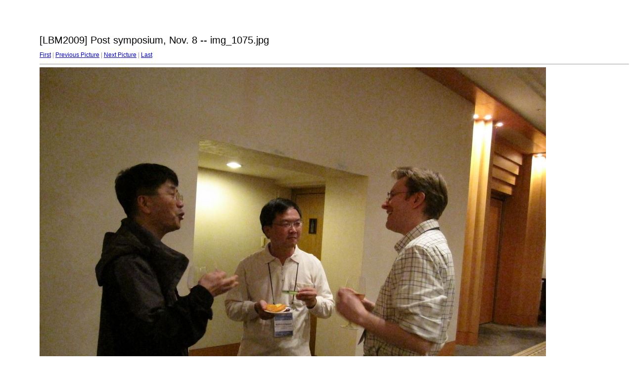

--- FILE ---
content_type: text/html
request_url: http://lbm2009.biopathway.org/pictures/Nov8/target104.html
body_size: 449
content:
<html>
<head>
<meta http-equiv="Content-Type" content="text/html; charset=UTF-8">
<title>img_1075.jpg</title>
<link rel="stylesheet" href="style.css" type="text/css">
</head>
<body bgcolor="#FFFFFF" text="#000000">
<span class="textbg">[LBM2009] Post symposium, Nov. 8 -- img_1075.jpg </span><br> <span class="textsm"></span>
<p><span class="textreg">
<a href="target0.html">First</a> |
<a href="target103.html">Previous Picture</a> |
<a href="target105.html">Next Picture</a> |
<a href="target126.html">Last</a> <br>
</span><hr size="1">



<a><img src="images/img_1075.jpg" width="1024" height="768" title="img_1075.jpg (large)" border="0"></a><p>
<map name="Map">
  <area shape="rect" coords="95,1,129,44" href="frameset.htm">
</map>
</body>
</html>
